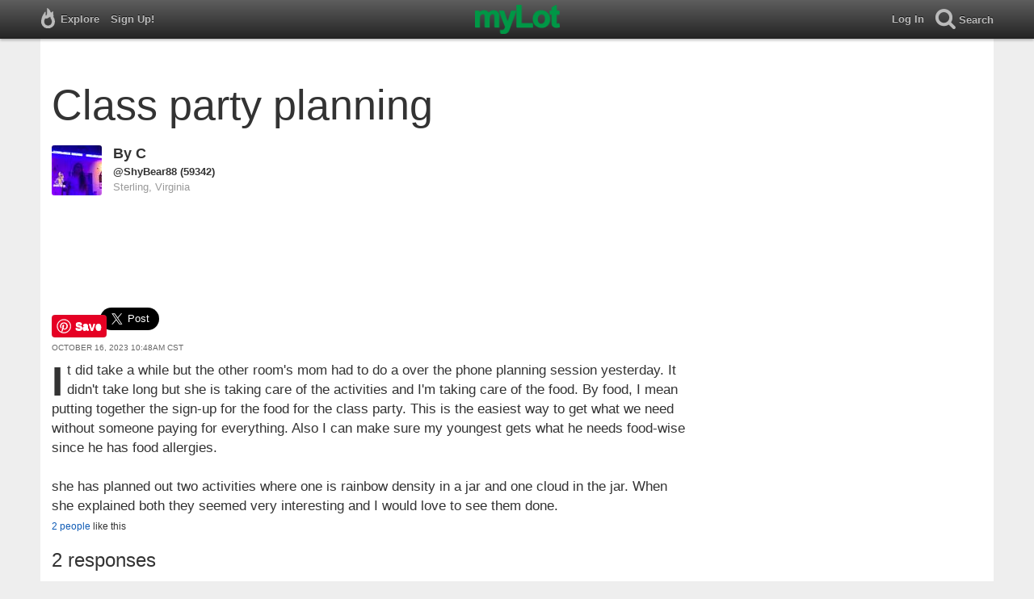

--- FILE ---
content_type: text/html; charset=utf-8
request_url: https://www.mylot.com/post/3571586/class-party-planning
body_size: 22855
content:
<!DOCTYPE html>
<html>
<head>
    <title>Class party planning / myLot</title>
    <meta charset="utf-8" />
    <meta name="viewport" content="width=device-width,initial-scale=1.0,user-scalable=0" />
    <meta http-equiv="content-language" content="en">
    
    <meta name="description" content="It did take a while but the other room&#39;s mom had to do a over the phone planning session yesterday. It didn&#39;t take long but she is taking care of the activities..." />    
    <meta property="og:url" content="http://www.mylot.com/post/3571586/class-party-planning" />
    <meta property="og:type" content="article" />
    <meta property="og:title" content="Class party planning / myLot" />
    <meta property="og:description" content="It did take a while but the other room&#39;s mom had to do a over the phone planning session yesterday. It didn&#39;t take long but she is taking care of the activities..." />
    <meta property="og:site_name" content="myLot" />
    <meta property="og:image" content="https://www.mylot.com/Content/images/myLotGreen.png" />

    

    <link href="/Content/cssResponsive?v=ejW_FyjyIF-glpL9atxbZ8tBc8yeIJGtGIq3cg-yznc1" rel="stylesheet"/>

    <script src="https://code.jquery.com/jquery-1.7.1.min.js"></script>
    <script src="https://code.jquery.com/ui/1.8.20/jquery-ui.min.js"></script>
    <script src="/bundles/mylotjs?v=vqpWxx3EJGWlvPNleBf8RW82ZOFZAuiwU703jIBhyEc1"></script>

    <script src="/bundles/discussionresponsivejs?v=kxdAZwEzdWT1XmQfnlMqhY8Ub8S3C8aVgmoLJeln8O81"></script>



        <script>
            window._SWP = {
                pid: 806,
                s1: '', 
                s2: '', 
                callback: function (result) { 
                    if (result && result.success) {
                        if (result.newSubscription) {
                            ga('send', 'event', 'push', 'new subscription');
                        } else {
                            ga('send', 'event', 'push', 'already subscribed');
                        }
                    } else {
                        ga('send', 'event', 'push', 'subscription blocked');
                    }
                }
            };
        </script>
        <script src='https://pushtoast-a.akamaihd.net/2.0/sw.register.js'
                data-pta_domain='www.mylot.com'
                data-pta_owner='b9a1ebdcab65'
                data-pta_id-Site='21025'
                data-pta_webpushid='web.26.apple.com'>
        </script>
</head>
<body>
    

<div id="top-container" class="top-container">
    <div id="top-nav-bar">
        <div id="menu-left">
            <ul>
                <li>
                    <div class="menu menu-explore">      
                        <div class="menu-nav-text">                      
                            Explore                           
                        </div>
                    </div>
                    <div class="menu-sub-container">
                        <a href="/explore/toprated">
                            <div class="menu-sub">
                                Top Rated Discussions
                            </div>
                        </a>
                        <a href="/explore/mostrecent">
                            <div class="menu-sub">
                                Most Recent Discussions
                            </div>
                        </a>
                        <a href="/explore/activity">
                            <div class="menu-sub">
                                Most Recent Activity
                            </div>
                        </a>
                        <a href="/explore/hot">
                            <div class="menu-sub">
                                Hot Discussions
                            </div>
                        </a>
                        <a href="/explore/newuser">
                            <div class="menu-sub">
                                New User Discussions
                            </div>
                        </a>
                        <a href="/explore/noresponses">
                            <div class="menu-sub menu-sub-divider">
                                Discussions w/ No Response
                            </div>
                        </a>
                        <a href="/mylot/help">
                            <div class="menu-sub">
                                Help
                            </div>
                        </a>
                        <a href="/mylot/help/faq">
                            <div class="menu-sub">
                                FAQ
                            </div>
                        </a>
                        <a href="/mylot/earnings">
                            <div class="menu-sub">
                                Earnings Program
                            </div>
                        </a>
                        <a href="/mylot/help/guidelines">
                            <div class="menu-sub">
                                Community Guidelines
                            </div>
                        </a>
                        <a href="/mylot/contact">
                            <div class="menu-sub">
                                Contact
                            </div>
                        </a>
                    </div>
                </li>
                <li>
                    <a rel="nofollow" href="/SignUp">
                        <div class="menu">
                            <div>
                                Sign Up!                         
                            </div>
                        </div>
                    </a>
                </li>                 
                <li>
                    <div id="mylotLogoDivLoggedIn">
                        <a href="/">
                            <img id="mylotlogo" src="/Content/images/myLotGreen.png" />
                            <img id="mylotlogoM" src="/Content/images/myLotGreenM.png" />
                        </a>
                    </div>
                </li>
            </ul>
        </div>
        <div id="menu-right">
            <ul>
                <li id="mnuLog">
                    <a rel="nofollow" href="#" onclick="onLogClk();return false">
                        <div class="menu">
                            <div>
                                Log In                        
                            </div>
                        </div>
                    </a>
                </li>
                <li id="menu-li-search">
                    <div class="menu menu-search"> 
                        <div class="menu-nav-text">                           
                            Search                     
                        </div>   
                    </div>
                    <div class="menu-sub-container-right-container" style="left:-84px !important;">
                        <div class="menu-sub-container-right">
                            <a rel="nofollow" href="#" onclick="onSearchMenuClick(1);return false">
                                <div class="menu-sub">
                                    Tagged Discussions
                                </div>
                            </a>
                            <a rel="nofollow" href="#" onclick="onSearchMenuClick(2);return false">
                                <div class="menu-sub">
                                    Tagged Responses
                                </div>
                            </a>
                            <a rel="nofollow" href="#" onclick="onSearchMenuClick(3);return false">
                                <div class="menu-sub">
                                    Tagged Comments
                                </div>
                            </a>
                            <a rel="nofollow" href="#" onclick="onSearchMenuClick(4);return false">
                                <div class="menu-sub menu-sub-divider">
                                    Tagged All Activity
                                </div>
                            </a>
                            <a rel="nofollow" href="#" onclick="onSearchMenuClick(5);return false">
                                <div class="menu-sub menu-sub-divider">
                                    Users
                                </div>
                            </a>
                            <a rel="nofollow" href="#" onclick="onSearchMenuClick(6);return false">
                                <div class="menu-sub">
                                    Full Text Discussions
                                </div>
                            </a>
                            <a rel="nofollow" href="#" onclick="onSearchMenuClick(7);return false">
                                <div class="menu-sub">
                                    Full Text Responses
                                </div>
                            </a>
                            <a rel="nofollow" href="#" onclick="onSearchMenuClick(8);return false">
                                <div class="menu-sub">
                                    Full Text Comments
                                </div>
                            </a>
                            <a rel="nofollow" href="#" onclick="onSearchMenuClick(9);return false">
                                <div class="menu-sub">
                                    Full Text All Activity
                                </div>
                            </a>
                        </div>
                    </div>
                </li>
                <li>
                    <form id="menu-searchform">
                        <input id="menu-searchbox" type="text" autocomplete="off" spellcheck="false" placeholder="Search" onkeydown="if (event.keyCode == 13) { onSearch(event); event.preventDefault(); return false; }">
                        <span style="float:right"><a id="menu-searchbox-close" href="#">X</a></span>
                    </form>
                </li>
            </ul>
        </div>
    </div>
</div>

<script src="/bundles/headerjs?v=4rQC2BHQ0SeJ_2qU6dvOxQ1-Ik10fkXbKWZoItLZqUA1"></script>

    <div id="mainCnt">
        <div>
            <div id="discTagsTop">
            </div>
            <h1 id="discTit">Class party planning</h1>                       
            <div id="main2">                
                


<div id="fb-root"></div>
<div class="main" id="mainArea">                 
    <div class='resAv'>
        <a href='/ShyBear88'><img class='avatar' width='62' height='62' src='https://img.mylot.com/62x62/3218766.jpeg'></a>             
    </div>
    <div id="discRn">By <a href='/ShyBear88'>C</a></div><div id="discUn"><a href='/ShyBear88'>@ShyBear88</a> (59342)</div><div id='discLoc'>Sterling, Virginia</div>
    <div id='discBox'>
        <div id='discCont'>        
            <div id="top-ad">
<script type='text/javascript'>
    var htmlt = "";
    if ($("#mainArea").width() > 728) {
        htmlt += "<iframe name='ad728x90' src='/Content/ads/tribal/728x90.html' width='728' height='90'></iframe>"
    }
    else {
        htmlt += "<iframe name='ad300x250' src='/Content/ads/tribal/300x250.html' width='300' height='250'></iframe>"
    }
    $("#top-ad").append(htmlt);
    mylotDAL.tribalCounter++;
</script>            </div>         
            <div id='discSoc'>
                <div id='discPin'>
                    <a data-extlinks-ignore="true" href="https://www.pinterest.com/pin/create/button/" data-pin-height="28" data-pin-do="buttonPin">
                        <img src="//assets.pinterest.com/images/pidgets/pinit_fg_en_rect_gray_20.png" />
                    </a>
                </div>
                <div id='discTwt'>
                    <a data-extlinks-ignore="true" class="twitter-share-button" href="https://twitter.com/intent/tweet?text=Class+party+planning&amp;hashtags=" data-size="large">Tweet</a>
                </div>

                <div class="fb-share-button" data-href="https://www.mylot.com/post/3571586/class-party-planning" data-layout="button"></div>
            </div>
            <div id="discDat">October 16, 2023 10:48am CST</div>                         
            <div id='discTxt'><div id='discDes'>It did take a while but the other room's mom had to do a over the phone planning session yesterday. It didn't take long but she is taking care of the activities and I'm taking care of the food. By food, I mean putting together the sign-up for the food for the class party. This is the easiest way to get what we need without someone paying for everything. Also I can make sure my youngest gets what he needs food-wise since he has food allergies. 

she has planned out two activities where one is rainbow density in a jar and one cloud in the jar. When she explained both they seemed very interesting and I would love to see them done.</div></div>                

            <div class='discActFoot'>
                <div id='discLiks'><a href='#' onclick='onLikesClick(3,3571586); return false;'>2  people</a> like this</div>

            </div>
        </div>
    </div> 
    
    <div id='resNum'>2 responses</div>

        <div id="resItm_23306912">
            <div id="res_23306912">
                <div class="resAv"><a href='/arunima25'><img class='avatar' width='62' height='62' src='https://img.mylot.com/62x62/3200826.jpeg'></a></div>
                <div id="resBox_23306912">
                    <div class="resRn"><a href='/arunima25'>Arunima Singh</a></div> <div class="resUn"> <a href='/arunima25'>@arunima25</a> (92825)</div> <div class="resLoc">&bull; Bangalore, India</div>
                    <div class="resDat">16 Oct 23</div>
                    <div class="resTxt">

                        <div id="resTxt_23306912">Good to divide the load. I am not aware of these activities but they must be fun.</div>
                    </div>


                    <div class='discActFoot'>
                        <div id='resLik_23306912'></div>
                        <div id='resTag_23306912'></div>                
                    </div>   
                </div>
            </div>
            <div id='comBox_23306912'>
                                <div id='preNewCom_23306912'></div>
                <div id="comItm_37185754">                           
                    <div class='comArea'>
                        <div id="comCont_37185754">
                            <div class='comAv'><a href='/ShyBear88'><img class='avatar' width='36' height='36' src='https://img.mylot.com/62x62/3218766.jpeg'></a></div>
                            <div class='resRn'><a href='/ShyBear88'>C</a></div> <div class='resUn'><a href='/ShyBear88'>@ShyBear88</a> (59342)</div> <div class='resLoc'>&bull; Sterling, Virginia</div>
                            <div class='resDat'>16 Oct 23</div>
                                    

                            <div class="comTxt">
                                <div id="comTxt_37185754">It's something she has done with her other child when he was in 3rd grade so she has done it before. Just this is the first time our kids our in the same class so it'll be fun and hopefully not to messy.</div>
                            </div>


                            <div class='discActFoot'>
                                <div id="comLik_37185754"><a href='#' onclick='onLikesClick(2,37185754); return false;'>1  person</a> likes this</div>
                                <div id="comTag_37185754"></div>
                            </div>
                        </div>
                    </div>
                </div>
                <div id="comItm_37187003">                           
                    <div class='comArea'>
                        <div id="comCont_37187003">
                            <div class='comAv'><a href='/arunima25'><img class='avatar' width='36' height='36' src='https://img.mylot.com/62x62/3200826.jpeg'></a></div>
                            <div class='resRn'><a href='/arunima25'>Arunima Singh</a></div> <div class='resUn'><a href='/arunima25'>@arunima25</a> (92825)</div> <div class='resLoc'>&bull; Bangalore, India</div>
                            <div class='resDat'>17 Oct 23</div>
                                    

                            <div class="comTxt">
                                <div id="comTxt_37187003"><a href="/ShyBear88">@ShyBear88</a> Prior experience of doing things is always an added advantage.<img class='emote' src="/Content/images/emotes/thumbup.gif" /></div>
                            </div>


                            <div class='discActFoot'>
                                <div id="comLik_37187003"></div>
                                <div id="comTag_37187003"></div>
                            </div>
                        </div>
                    </div>
                </div>
                <div id="comItm_37187136">                           
                    <div class='comArea'>
                        <div id="comCont_37187136">
                            <div class='comAv'><a href='/ShyBear88'><img class='avatar' width='36' height='36' src='https://img.mylot.com/62x62/3218766.jpeg'></a></div>
                            <div class='resRn'><a href='/ShyBear88'>C</a></div> <div class='resUn'><a href='/ShyBear88'>@ShyBear88</a> (59342)</div> <div class='resLoc'>&bull; Sterling, Virginia</div>
                            <div class='resDat'>17 Oct 23</div>
                                    

                            <div class="comTxt">
                                <div id="comTxt_37187136"><a href="/arunima25">@arunima25</a> true but that isn't how room parents are picked it has nothing to do with experience. I'm sure if I looked it up myself I would be able to do so as well. Maybe next time I'll do the activities and she will do the food. That was how we did last year with me and the other room mom of 2nd grade. Having a split load does help. With me having a child will food allergies the food picks are supper easy. Plus this part is at the end of the day and the kids have had their snack and lunch earlier in the day so I kept it as healthy as I could so their dinner won't be ruined either.</div>
                            </div>


                            <div class='discActFoot'>
                                <div id="comLik_37187136"><a href='#' onclick='onLikesClick(2,37187136); return false;'>1  person</a> likes this</div>
                                <div id="comTag_37187136"></div>
                            </div>
                        </div>
                    </div>
                </div>
                    <div id='appNewCom_23306912'></div>
                        <div id='morCom_23306912'><a id='morComLnk_23306912' href='#' onclick="onMorComClk(3571586,23306912,3,onclick,1193457,1445687);return false;">Show more comments</a></div><div id='morComLod_23306912'><img src='/Content/images/ajax-loader.gif' /></div>
        </div>
    </div>
        <div id="resItm_23306882">
            <div id="res_23306882">
                <div class="resAv"><a href='/kaylachan'><img class='avatar' width='62' height='62' src='https://img.mylot.com/62x62/2782025.jpeg'></a></div>
                <div id="resBox_23306882">
                    <div class="resRn"><a href='/kaylachan'>Kayla Tsukino</a></div> <div class="resUn"> <a href='/kaylachan'>@kaylachan</a> (81984)</div> <div class="resLoc">&bull; Daytona Beach, Florida</div>
                    <div class="resDat">16 Oct 23</div>
                    <div class="resTxt">

                        <div id="resTxt_23306882">Both can be quite fun. Although time really does feel like it's flying.</div>
                    </div>


                    <div class='discActFoot'>
                        <div id='resLik_23306882'></div>
                        <div id='resTag_23306882'></div>                
                    </div>   
                </div>
            </div>
            <div id='comBox_23306882'>
                <div id='appNewCom_23306882'></div> 
                    </div>
    </div>
    <div id="resItmsMor"></div>
    <div id="discLod"><img src="/Content/images/loading.gif" /></div>       
</div>
<div id="RR">
    <span id="adRRtop"></span>
    <div id="adRR"></div>
    <div id="ymal"></div>
    <span id="ymalBot"></span>
</div>
<div id="popLik" title="Likes"></div>


            </div>
        </div>
    </div>

    
    
    <script>
        var myLotApiServiceUrl = "https://api.mylot.com/ApiService.svc";
        var userPrivilegeId = parseInt("0");
        var loggedInUserId = parseInt("0");
        var loggedInUserName = "";
        var token = "";
        var svc = "https://api.mylot.com/ApiService.svc";
        var svcUrl = svc;
        var discussionId = parseInt("3571586");
        var responseId = parseInt("0");
        var commentId = parseInt("0");
        var suggestionUserCount = parseInt("50");
        var likedUserCount = parseInt("100");
        var moreCommentsCount = parseInt("10");
        var prevCommentsCount = parseInt("3");
        var discussionResponseCount = parseInt("20");
        var commentCountPerResponse = parseInt("3")
        var resNum = parseInt("2");
        var referringUserName = "ShyBear88";
        var isSensitive = Boolean(true);
        var globalData = {"Discussion":{"DiscussionId":3571586,"UserId":1193457,"LikeCount":2,"Like":false},"Responses":[{"ResponseId":23306912,"UserId":1445687,"Like":false,"LikeCount":0},{"ResponseId":23306882,"UserId":1042655,"Like":false,"LikeCount":0}],"Comments":[{"CommentId":37185754,"ResponseId":23306912,"UserId":1193457,"Like":false,"LikeCount":1},{"CommentId":37187003,"ResponseId":23306912,"UserId":1445687,"Like":false,"LikeCount":0},{"CommentId":37187136,"ResponseId":23306912,"UserId":1193457,"Like":false,"LikeCount":1}],"DiscussionLikes":[],"ResponseLikes":[],"CommentLikes":[]}

        mylotDALCalls.getLikeUsers(token, svc, loggedInUserId, likedUserCount);

        
        setInterval(function () { ping('Class party planning'); }, 1000);

        var sim = Array();
    </script>

    <script async defer src="//assets.pinterest.com/js/pinit.js"></script>
    <script src="//www.googleadservices.com/pagead/conversion.js"></script>


    
</body>
</html>